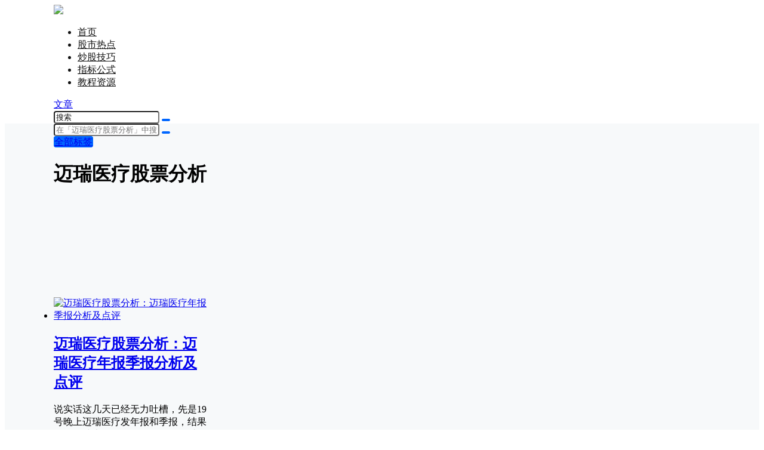

--- FILE ---
content_type: text/html; charset=utf-8
request_url: https://www.google.com/recaptcha/api2/aframe
body_size: 269
content:
<!DOCTYPE HTML><html><head><meta http-equiv="content-type" content="text/html; charset=UTF-8"></head><body><script nonce="3FJB7pKxM-kL67Zk2OW2wg">/** Anti-fraud and anti-abuse applications only. See google.com/recaptcha */ try{var clients={'sodar':'https://pagead2.googlesyndication.com/pagead/sodar?'};window.addEventListener("message",function(a){try{if(a.source===window.parent){var b=JSON.parse(a.data);var c=clients[b['id']];if(c){var d=document.createElement('img');d.src=c+b['params']+'&rc='+(localStorage.getItem("rc::a")?sessionStorage.getItem("rc::b"):"");window.document.body.appendChild(d);sessionStorage.setItem("rc::e",parseInt(sessionStorage.getItem("rc::e")||0)+1);localStorage.setItem("rc::h",'1768903194822');}}}catch(b){}});window.parent.postMessage("_grecaptcha_ready", "*");}catch(b){}</script></body></html>